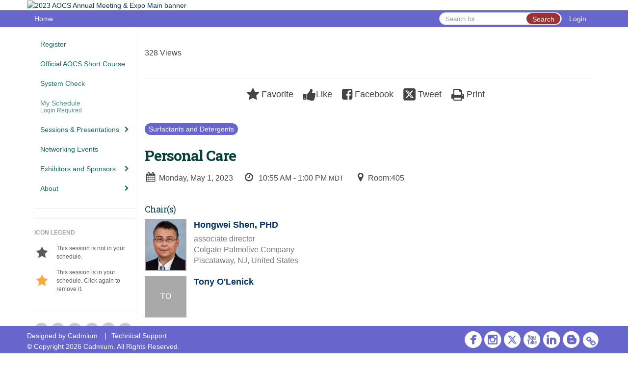

--- FILE ---
content_type: text/html
request_url: https://aocs.eventscribe.net/fsPopup.asp?PresentationID=1204835&mode=sessionInfo
body_size: 15265
content:
<!DOCTYPE html>
<html lang="en">
<head>
	
	<meta charset="UTF-8">
	<meta http-equiv="X-UA-Compatible" content="IE=edge">
	<meta name="viewport" content="width=device-width,initial-scale=1,maximum-scale=1,shrink-to-fit=no">
	
	<meta name="description" content="">
	<meta name="author" content=""><style type="text/css">/* Adjusts sub links in the nav to remove indent */
a.nav-item-link > span {
margin-left: 0px !important;
}

/* How to page callouts */

.callout { 
font-size: 18px; 
border: 1px solid #ff6600; 
border-radius: 5px; 
padding: 1rem 1rem 1rem 1rem; 
margin: 2rem 0rem 0rem 0rem;
}

div.callout  img {
float: left; 
margin-right: 1rem;
}

/* Utilities */

.align-center {
text-align: center;
}

.space-t-0 {
margin-top: 0px;
}

.space-t-1 {
margin-top: 6px;
}

.space-t-2 {
margin-top: 12px;
}

.space-t-3 {
margin-top: 24px;
}

.space-t-4 {
margin-top: 24px;
}

.space-t-5 {
margin-top: 24px;
}

.space-b-0 {
margin-bottom: 0px;
}

.space-b-1 {
margin-bottom: 6px;
}

.space-b-2 {
margin-bottom: 12px;
}

.space-b-3 {
margin-bottom: 24px;
}

.space-b-4 {
margin-bottom: 36px;
}

.space-b-5 {
margin-bottom: 48px;
}

.space-l-1 {
margin-left: 6px;
}

.space-l-2 {
margin-left: 12px;
}

.space-l-3 {
margin-left: 24px;
}

.space-l-4 {
margin-left: 36px;
}

.space-l-5 {
margin-left: 48px;
}

.space-r-1 {
margin-right: 6px;
}

.space-r-2 {
margin-right: 12px;
}

.space-r-3 {
margin-right: 24px;
}

.space-r-4 {
margin-right: 36px;
}

.space-r-5 {
margin-right: 48px;
}

div.featured-exhibitor-wrapper img {
  width: auto ;
  max-width: 40% ;
  height: auto ;
}</style>
	<title>2023 AOCS Annual Meeting & Expo</title>
	
	<link rel="stylesheet" href="/static/css/bootstrap.min.css" >
	<link rel="stylesheet" href="/static/css/jasny-bootstrap.min.css">
	<link rel="stylesheet" href="/static/css/sm-core-css.css">
	<link rel="stylesheet" href="/static/css/sm-clean.css">
	<link rel="stylesheet" href="/static/css/jquery.smartmenus.bootstrap.css">
	<link rel="stylesheet" href="https://fonts.googleapis.com/css?family=Roboto+Slab:400,100,300,700">	
	<link rel="stylesheet" href="/includes/css/fonts.css?_=08.09.2024" >
	<link rel="stylesheet" href="/includes/css/main.min.css?_=08.09.2024" >
	<link rel="stylesheet" href="/includes/css/print.css?_=08.09.2024" media="print" />
	<link rel="stylesheet" href="/includes/css/navigation.css?_=03.28.2023.10.24" />
	<style>
			html.embedded,
			.embedded body {
				min-height: auto !important;
			}

			
				.embedded #main-banner {display: none;}
				
				.embedded .navbar-wrapper {display: none;}
			 
	
			div.container.content-wrap {border-left: none;}
	
			
				.embedded footer {display:none;}
			
				.embedded .backtotop {display:none;}
				
	
		</style><style type="text/css">
		
		
			/* link color */
			a,
			.btn-link, 
			.popup-link, 
			#leftnav .primary,
			.socialmedia a,
			.toptoolswrap .list-tools-wrap span   {
				color: #003366
			}
		
			/* link hover color */
			a:hover,
			.btn-link:hover,
			#leftnav .primary:hover {
				color: #993333;
			}
		
			/* Color for headings */
			h1,h2,h3,h4,h5,h6 {
				color: #084040 !important;
				letter-spacing: -1px;
			}
		
		
		/* Event banner */
		#main-banner {
				background-color:   #FFFFFF;}
		
		
		/* Awesome bar/Top nav and mobile nav background color */
		#mobilenav,
		.navbar-wrapper,
		.navbar .dropdown-menu {
			background: #6666cc;
			
				background: -moz-linear-gradient(top,  #6666cc 0%, #6666cc 100%);
				background: -webkit-linear-gradient(top,  #6666cc 0%,#6666cc 100%);
				background: linear-gradient(to bottom,  #6666cc 0%,#6666cc 100%); 
				filter: progid:DXImageTransform.Microsoft.gradient( startColorstr='#6666cc', endColorstr='#6666cc',GradientType=0 ); 
			
		}
		
		/* Awesome bar/Top nav and mobile nav text color */
		.navbar,
		#mobilenav,
		#mobilenav a,
		.navbar .btn-link,
		.navbar .dropdown-menu > li > a {
			color:#FFFFFF;
		}
		
		/* Awesome bar/Top nav and mobile nav text hover background and text color */
		#mobilenav a:hover,
		#mobilenav a:focus,
		#mobilenav a:active,
		.navbar .btn-link:hover,
		.navbar .btn-link:focus,
		.navbar .btn-link:active,
		.navbar .dropdown-menu > li > a:hover,
		.navbar .dropdown-menu > li > a:focus,
		.navbar .dropdown-menu > li > a:active {
			background: #003366;
			color:#FFFFFF;
		}
		
		/* Awesome bar/Top nav list background and border color */
		.navbar .dropdown-menu {
			border:1px solid ;
			background: ;			
		}
		
		.navbar .dropdown-menu,
		.navbar .dropdown-menu > li > a {
			color: ;
		}
		
		/* Awesome bar/Top nav list item hover background and text color */
		.navbar .dropdown-menu > li > a:hover,
		.navbar .dropdown-menu > li > a:focus,
		.navbar .dropdown-menu > li > a:active {
			background: ;
			color:;
		}
		
		/* Mobile nav toggle */
		
			.navbar-toggle {
				float: left;
			}
		

		/* Left Nav */
		#leftnav .socialmedia a span {
			color: #c9c9ca;
		}
		
		#leftnav .socialmedia a span:hover {
			color: #003333;
			opacity: 1;
		}

		/* 	FOOTER */
		footer {
			background: #6666cc;
			background: -moz-linear-gradient(top,  #6666cc 0%, #6666cc 100%); 
			background: -webkit-linear-gradient(top,  #6666cc 0%,#6666cc  100%); 
			background: linear-gradient(to bottom,  #6666cc 0%,#6666cc  100%); 
			filter: progid:DXImageTransform.Microsoft.gradient( startColorstr='#6666cc', endColorstr='#6666cc ',GradientType=0 );
			color: #FFFFFF;
			
			
				border-top: 0px solid #FFFFFF;
			
				border-bottom: #ffffff solid 0px;
						
		}
				
		
			footer .text-muted {
				color: #FFFFFF;
			}
		
			footer {
				border-top: none;
				border-bottom: none;
			}
		
		
		/* Make the link icon color match the footer background */
		footer  .socialmedia .socialicon-website .fa-link {
			color: #6666cc;
		}

		/* Popups */
		
			#popup {
				border-color: #084040;
			}

			#popupContent h1 {
				color: #084040;
			}

			.tabbed-popup-tab-button.active, 
			.tabbed-popup-tab-button:hover {
				border-color: #084040;
				color: #084040;
			}
		
			.popuptools li a,
			.popup_tools_link,
			.closepopup { 
				color: #ffffff; 
			}
		
			
			#popup,
			body.Mobile #popup,
			body.Tablet #popup { 
				border-top: none;
			}
			
			.popupheader,
			.popup_header {
				background: #084040;
				background: -moz-linear-gradient(top, #084040 0%, #084040 100%);
				background: -webkit-gradient(linear, left top, left bottom, color-stop(0%,#084040), color-stop(100%,#084040));
				background: -webkit-linear-gradient(top, #084040 0%,#084040 100%);
				background: -o-linear-gradient(top, #084040 0%,#084040 100%);
				background: -ms-linear-gradient(top, #084040 0%,#084040 100%);
				background: linear-gradient(top, #084040 0%,#084040 100%);
				filter: progid:DXImageTransform.Microsoft.gradient( startColorstr='#084040', endColorstr='#084040',GradientType=0 );		
				color:#ffffff;	
			}
			
			.popuptools {
				top: 1px;
			}
			
			.popupheader .glyphicon-chevron-left, .popupheader .glyphicon-remove {
				color: #ffffff; 
			}
			
		

		/* Buttons */
		.btn-primary, 
		.alphaList a.active {
			background: #993333 !important;
			color: #FFFFFF !important;
			border: none !important;
		}
		
		.btn-group .btn-primary, 
		.btn-group .btn-primary:hover {
	    	border: 1px solid #7a2929;
		}
		
		.btn-primary:hover {
			background: #7a2929;
			border: none;
		}
		
		.btn-primary.focus, 
		.btn-primary:focus,
		.btn-primary.active.focus, 
		.btn-primary.active:focus, 
		.btn-primary.active:hover, 
		.btn-primary:active.focus, 
		.btn-primary:active:focus, 
		.btn-primary:active:hover, 
		.open > .dropdown-toggle.btn-primary.focus, 
		.open > .dropdown-toggle.btn-primary:focus, 
		.open > .dropdown-toggle.btn-primary:hover {
			background: #6b2424;
			border: none;
		}
		
		.btn-success {
			background: #5cb85c;
			color: #FFFFFF;
			border: none;
		}
		
		.btn-success:hover {
			background: #4a934a;
			border: none;
		}
		
		.btn-success.focus, 
		.btn-success:focus,
		.btn-success.active.focus, 
		.btn-success.active:focus, 
		.btn-success.active:hover, 
		.btn-success:active.focus, 
		.btn-success:active:focus, 
		.btn-success:active:hover, 
		.open > .dropdown-toggle.btn-success.focus, 
		.open > .dropdown-toggle.btn-success:focus, 
		.open > .dropdown-toggle.btn-success:hover {
			background: #408140;
			border: none;
		}
		
		.btn-info {
			background: #56C0E0;
			color: #FFFFFF;
			border: none;
		}
		
		.btn-info:hover {
			background: #459ab3;
			border: none;
		}
		
		.btn-info.focus, 
		.btn-info:focus,
		.btn-info.active.focus, 
		.btn-info.active:focus, 
		.btn-info.active:hover, 
		.btn-info:active.focus, 
		.btn-info:active:focus, 
		.btn-info:active:hover, 
		.open > .dropdown-toggle.btn-info.focus, 
		.open > .dropdown-toggle.btn-info:focus, 
		.open > .dropdown-toggle.btn-info:hover {
			background: #3c869d;
			border: none;
		}
		
		.btn-warning {
			background: #f0ad4e;
			color: #FFFFFF;
			border: none;
		}
		
		.btn-warning:hover {
			background: #c08a3e;
			border: none;
		}
		
		.btn-warning.focus, 
		.btn-warning:focus,
		.btn-warning.active.focus, 
		.btn-warning.active:focus, 
		.btn-warning.active:hover, 
		.btn-warning:active.focus, 
		.btn-warning:active:focus, 
		.btn-warning:active:hover, 
		.open > .dropdown-toggle.btn-warning.focus, 
		.open > .dropdown-toggle.btn-warning:focus, 
		.open > .dropdown-toggle.btn-warning:hover {
			background: #a87937;
			border: none;
		}
		
		.btn-danger {
			background: #d9534f;
			color: #FFFFFF;
			border: none;
		}
		
		.btn-danger:hover {
			background: #ae423f;
			border: none;
		}
		
		.btn-danger.focus, 
		.btn-danger:focus,
		.btn-danger.active.focus, 
		.btn-danger.active:focus, 
		.btn-danger.active:hover, 
		.btn-danger:active.focus, 
		.btn-danger:active:focus, 
		.btn-danger:active:hover, 
		.open > .dropdown-toggle.btn-danger.focus, 
		.open > .dropdown-toggle.btn-danger:focus, 
		.open > .dropdown-toggle.btn-danger:hover {
			background: #983a37;
			border: none;
		}		
		
		/* Social icons */
		
			footer .socialmedia a span,
			.popup-gutter .socialmedia a span {
				color: #FFFFFF
			}
			
			footer .socialmedia a span:hover,
			.popup-gutter .socialmedia a span:hover {
				color: #003366;
				opacity: 1;
			}
		
		
		.presentersocialicons .fa-link {
			background: #003366
		}
		
		.presentersocialicons .fa-link:hover {
			background: #993333
		}

		/* User Photos */
		
			.photo-wrapper.img-circle { 
				border-radius: 0;
				padding: 0 !important;
			}
			
			.photo-wrapper { 
				height: inherit;
				overflow: visible;
			}
			
			.photo-wrapper.full-size { 
				height: auto;
			}
			
			.photo-wrapper img { 
				position: static; 
				-webkit-transform: translateY(0); 
				transform: translateY(0);
			}
			
			.photo-wrapper.no-photo { 
				height: 85px;
			}
		

		/* 	LIST VIEW */
		.dayrow {
			background: #6666cc;
			background: -moz-linear-gradient(top,  #6666cc 0%, #6666cc 100%); 
			background: -webkit-linear-gradient(top,  #6666cc 0%,#6666cc  100%); 
			background: linear-gradient(to bottom,  #6666cc 0%,#6666cc  100%); 
			filter: progid:DXImageTransform.Microsoft.gradient( startColorstr='#6666cc', endColorstr='#6666cc ',GradientType=0 );
			color: #FFFFFF	
		}
		
		.list-view li.bucket .arrow {
			color: #6666cc;
		}

		
			.presBadges { 
				display: inline-block; 
				margin-left: 10px;
			}
			
			#popup .presBadges {
				margin: 0;
			}
			
			.presBadges img{
				margin: 0 5px 0 0;
				mix-blend-mode: darken;
			}
			
		

		.addFav.faved span{
			color: #FAA93D !important;
		}
		.addLike.liked {
			color: #FAA93D !important;
		}
		
		.addFav.registered span{
			color: #0086BF !important;
			cursor: default;
		}
		
		/* Other */
		
			.loadbyurl a,
			.loadbyurl a:hover, 
			.loadbyurl a:focus, 
			.loadbyurl a:active, 
			.loadbyurl a:visited {
				text-decoration: none;
			}
		

		.tags {
			background: #993333;
			color: #FFFFFF;
		}

		.tags:hover {
			color: #FFFFFF;
			border: none;
		}

		#messege-alert #danger{
			background: #d9534f;
			color: #FFFFFF;
		}
		
		/* TABLETS
		-------------------------------------------------- */
		
		@media (min-width: 768px) {
		  
		  .popup-gutter,
		  .popup_gutter{
				
					background: #CACACA;
					background: -moz-linear-gradient(top,  #DADADA 0%, #CACACA 100%); 
					background: -webkit-linear-gradient(top,  #DADADA 0%,#CACACA  100%); 
					background: linear-gradient(to bottom,  #DADADA 0%,#CACACA  100%); 
					filter: progid:DXImageTransform.Microsoft.gradient( startColorstr='#DADADA', endColorstr='#CACACA ',GradientType=0 );
				
					border-top: 1px solid #CCCCCC;
				
			}
			
			
				.speakerrow .speaker-name {
					    margin: 0 0 2px 0;
				}
			
		}
		
		@media (min-width: 992px) and (max-width: 1199px) { 
			
				body.banner-fixed.belowBanner .navbar-fixed-top {
					top:116px;
				}
			
			
		}
		
		@media (min-width: 768px ) and (max-width: 990px) { 
			
		}
		
		/* DESKTOP
		-------------------------------------------------- */
		@media (min-width: 1025px) {
	
			
			
			
			/*   LEFT NAV */
			.sm-clean a, 
			.sm-clean a:hover, 
			.sm-clean a:focus, 
			.sm-clean a:active, 
			.sm-clean a.highlighted {
				color: #555555;
			}
			
			.sm-clean a:hover, 
			.sm-clean a:focus, 
			.sm-clean a:active, 
			.sm-clean a.highlighted {
				color: #0088BB;
			}
			
			.sm-clean a.current {
				color: #0088BB;
			}
			
			.sm-clean ul {
				border: 1px solid #BBBBBB;
				background: #FFFFFF;
			}
			
			.sm-clean ul a, 
			.sm-clean ul a:hover, 
			.sm-clean ul a:focus, 
			.sm-clean ul a:active, 
			.sm-clean ul a.highlighted {
				color: #555555;
			}
			
			.sm-clean ul a:hover, 
			.sm-clean ul a:focus, 
			.sm-clean ul a:active, 
			.sm-clean ul a.highlighted {
				background: #FFFFFF;
				color: #0088BB;
			}
			
			.sm-clean ul a.current {
				color: #0088BB;
			}
			
			.sm-clean span.scroll-up:hover,
			.sm-clean span.scroll-down:hover {
				background: #FFFFFF;
			}
			
			.sm-clean.sm-vertical a.disabled {
				background: #FFFFFF;
			}
			
			.sm-clean.sm-vertical ul a:hover, 
			.sm-clean.sm-vertical ul a:focus, 
			.sm-clean.sm-vertical ul a:active, 
			.sm-clean.sm-vertical ul a.highlighted {
				background: #FFFFFF;
			}
			
			.navbar-header .btn-link { 
				color: #FFFFFF;
			}
			
			
				.navbar { 
					min-height: auto;
				}
			
		
		}
		
	</style>
	<script type="text/javascript" src="https://ajax.googleapis.com/ajax/libs/jquery/1.11.3/jquery.min.js"></script>
	<script type="text/javascript" src="/includes/js/navigation/navigation.js?_=03.28.2023.10.24"></script>
	<script type="text/javascript" src="/includes/js/navigation/navItem.js?_=03.28.2023.10.24"></script>
	<script type="text/javascript" src="/includes/js/navigation/navList.js?_=03.28.2023.10.24"></script>
	<script type="text/javascript" src="/includes/js/navigation/navEditorItem.js?_=03.28.2023.10.24"></script>
	<script type="text/javascript" src="/includes/js/navigation/navEditorList.js?_=03.28.2023.10.24"></script>
	
	<script type="text/javascript" src="/includes/js/navigation/websiteNavigation.js?_=03.28.2023.10.24"></script>
	<script type="text/javascript" src="/includes/js/navigation/websiteNavItem.js?_=03.28.2023.10.24"></script>
	<script type="text/javascript" src="/includes/js/navigation/websiteNavList.js?_=03.28.2023.10.24"></script>
			
</head>

<body class="banner-detached HasLeftNav nav-fixed nav-height-normal nav-below-banner footer-fixed  singlepopup">
	
	
<a class="offscreen" href="#sitewrap">Skip to main content</a>

<nav id="mobilenav" class="navmenu navmenu-default navmenu-fixed-left offcanvas hidden-lg" role="navigation"></nav>

<div class="navbar-wrapper">
	<div class="container">
		<nav role="navigation" id="awesomebardiv" class="navbar navbar-inverse" >
			<div class="navbar-header clearfix"><button type="button" class="navbar-toggle collapsed" data-toggle="offcanvas" data-target="#mobilenav" data-canvas="body">
					<span class="sr-only">Toggle navigation</span>
					<span class="icon-bar"></span>
					<span class="icon-bar"></span>
					<span class="icon-bar"></span>
				</button><a href="https://aocs.eventscribe.net/login/baseloginRegProc.asp" class="btn btn-link pull-right">Login</a><div class="search-wrap pull-right">
						<form method="POST" action="/searchGlobal.asp" class="relative">
							<input type="text" class="form-control globalSearch" name="SearchQuery" placeholder="Search for..." ><button type="submit" class="btn btn-primary searchbtn globalSearchbtn">Search</button></form>
					</div><a class="btn hidden-xs btn-link pull-left" href="/">Home</a></div>
 
		</nav>

	</div>
</div><div id="main-banner" >
		<div class="container">
			<div class="row">
				<a id="homebtn" href="https://annualmeeting.aocs.org/" target="_blank" >
					<img src="https://www.eventscribe.com/upload/planner/bannersNEW/449016999652778-1.png" width="1170" style="width:100%;" alt="2023 AOCS Annual Meeting & Expo Main banner" />
				</a>
			</div>
		</div>
	</div>
	<div id="popup-overlay"></div>
	<div id="popup">
		<div id="popupContent" class="container"></div>
	</div>		

	<div id="sitewrap" tabindex="0"><div id="leftnav">

			<hr />
        <div id="google_translate_element"></div>
        <script type="text/javascript">
            function googleTranslateElementInit() {
                new google.translate.TranslateElement({pageLanguage: 'en'}, 'google_translate_element');
            }
        </script>
        <script async type="text/javascript" src="//translate.google.com/translate_a/element.js?cb=googleTranslateElementInit"></script><hr />
        <div class='legend'>
            <div class="legend-heading">Icon Legend</div><div class="legend-row">
                    <span class="legend-icon fa fa-star" ></span>
                    <div class="legend-desc">This session is not in your schedule.</div>
                </div>
                <div class="legend-row">
                    <span class="legend-icon fa fa-star" style="color:#FAA93D"></span>
                    <div class="legend-desc">This session is in your schedule. Click again to remove it.</div>
                </div></div><div class="clearfix"></div>
        <hr />
        <div class="socialmedia"><a href="https://www.facebook.com/AOCSFan" class="tipsytip" title="Facebook landing page" target="_blank">
                    <span class="socialsymbol socialicon-facebook"></span>
                </a><a href="https://www.instagram.com/aocs1909" class="tipsytip" title="Instagram landing page" target="_blank">
                    <span class="socialsymbol socialicon-instagram"></span>
                </a><a href="https://www.twitter.com/AOCS" class="tipsytip" title="Twitter landing page" target="_blank">
                    <span class="socialsymbol socialicon-twitter"></span>
                </a><a href="https://www.youtube.com/channel/UCOoXwFYZ4ZFbGKa0DF_Y_NA" class="tipsytip" title="YouTube landing page" target="_blank">
                    <span class="socialsymbol socialicon-youtube"></span>
                </a><a href="https://www.linkedin.com/company/206473" class="tipsytip" title="LinkedIn landing page" target="_blank">
                    <span class="socialsymbol socialicon-linkedin"></span>
                </a><a href="https://www.lipidsfatsoilssurfactantsohmy.com/" class="tipsytip" title="Blogger landing page" target="_blank">
                    <span class="socialsymbol socialicon-blogger"></span>
                </a><a href="https://annualmeeting.aocs.org/" class="tipsytip" title="Website link" target="_blank">
                    <span class='socialsymbol socialicon-website fa-stack fa-l'>
                        <i class='fa fa-circle fa-stack-2x'></i>
                        <i class='fa fa-link fa-stack-1x fa-inverse'></i>
                    </span>
                </a></div>

		</div>

<script type="text/javascript">
	
	var json = JSON.parse("{\"fontSize\":\"14px\",\"font\":\"Helvetica\",\"dropdownMode\":\"collapsed\",\"bold\":0,\"underline\":0,\"italics\":0,\"hoverBold\":0,\"hoverUnderline\":1,\"hoverItalics\":0,\"textColor\":\"#146a5e\",\"hoverColor\":\"#063350\",\"backgroundColor\":\"#ffffff\",\"list\":[{\"label\":\"Register\",\"url\":\"https://annualmeeting.aocs.org/attend/register\",\"newTab\":1,\"navItem\":\"URL\",\"loginRequired\":0,\"trackerID\":75327,\"tester\":0},{\"label\":\"Official AOCS Short Course\",\"url\":\"https://annualmeeting.aocs.org/short-courses/edible-fats-and-oils-processing#shortcourse\",\"newTab\":1,\"navItem\":\"URL\",\"loginRequired\":0,\"trackerID\":10117407,\"tester\":0},{\"label\":\"System Check\",\"url\":\"https://aocs.eventscribe.net/systemCheck.asp\",\"newTab\":0,\"navItem\":\"URL\",\"loginRequired\":0,\"trackerID\":65059,\"tester\":0},{\"label\":\"My Schedule\",\"url\":\"MyPlan.asp\",\"newTab\":0,\"navItem\":\"My Plan\",\"loginRequired\":1,\"loginDisplay\":1,\"loginMessage\":\"Login Required\",\"trackerID\":59267,\"tester\":0},{\"label\":\"Sessions & Presentations\",\"newTab\":0,\"navItem\":\"No Action\",\"loginRequired\":0,\"tester\":0,\"list\":[{\"label\":\"How to View Presentations\",\"url\":\"aaStatic.asp?SFP=RFVaTFdGTUdAMTM4NDRASG93IHRvIFZpZXcgUHJlc2VudGF0aW9ucw\",\"newTab\":0,\"navItem\":\"Static Pages\",\"sunriseDate\":\"04/15/2021\",\"sunriseTime\":\"6:00 AM\",\"sunriseDisplay\":1,\"sunriseMessage\":\"Coming Soon!\",\"loginRequired\":0,\"pageType\":13844,\"trackerID\":75331,\"tester\":0},{\"label\":\"Browse by Full Schedule\",\"url\":\"agenda.asp?pfp=Browse by Day\",\"pfpLabel\":\"Browse by Day\",\"newTab\":0,\"navItem\":\"Presentation\",\"loginRequired\":0,\"pageType\":\"Full Schedule\",\"trackerID\":59257,\"tester\":0},{\"label\":\"Browse by Interest Area\",\"url\":\"SearchByBucket.asp?f=TrackName&pfp=BrowsebyBucket\",\"pfpLabel\":\"BrowsebyBucket\",\"newTab\":0,\"navItem\":\"Presentation\",\"loginRequired\":0,\"pageType\":\"Bucket By Field\",\"bucketByField\":\"TrackName\",\"trackerID\":67346,\"tester\":0},{\"label\":\"Browse by Session\",\"url\":\"SearchByBucket.asp?f=PresentationSessionName&pfp=BrowsebyBucket\",\"pfpLabel\":\"BrowsebyBucket\",\"newTab\":0,\"navItem\":\"Presentation\",\"loginRequired\":0,\"pageType\":\"Bucket By Field\",\"bucketByField\":\"PresentationSessionName\",\"trackerID\":69551,\"tester\":0},{\"label\":\"Browse by Title\",\"url\":\"SearchByPresentation.asp\",\"newTab\":0,\"navItem\":\"Presentation\",\"loginRequired\":0,\"pageType\":\"Browse By Title\",\"trackerID\":69197,\"tester\":0},{\"label\":\"Browse by Speaker\",\"url\":\"speakers.asp?pfp=BrowsebySpeaker\",\"pfpLabel\":\"BrowsebySpeaker\",\"newTab\":0,\"navItem\":\"Presentation\",\"loginRequired\":0,\"pageType\":\"Browse By Presenter\",\"trackerID\":69198,\"tester\":0},{\"label\":\"Search by Keyword\",\"url\":\"searchGlobal.asp\",\"newTab\":0,\"navItem\":\"Search\",\"loginRequired\":0,\"trackerID\":59260,\"tester\":0}]},{\"label\":\"Networking Events\",\"url\":\"https://annualmeeting.aocs.org/networking-events\",\"newTab\":1,\"navItem\":\"URL\",\"sunriseDate\":\"04/15/2021\",\"sunriseTime\":\"6:00 AM\",\"sunriseDisplay\":1,\"sunriseMessage\":\"Coming Soon!\",\"loginRequired\":0,\"trackerID\":10116594,\"tester\":0},{\"label\":\"Exhibitors and Sponsors\",\"newTab\":0,\"navItem\":\"No Action\",\"loginRequired\":0,\"tester\":0,\"list\":[{\"label\":\"How to View Exhibitors\",\"url\":\"aaStatic.asp?SFP=S01TQlBEQ1hAMTM4NDVASW50ZXJhY3Qgd2l0aCBFeGhpYml0b3Jz\",\"newTab\":0,\"navItem\":\"Static Pages\",\"sunriseDate\":\"04/15/2021\",\"sunriseTime\":\"6:00 AM\",\"sunriseDisplay\":1,\"sunriseMessage\":\"Coming Soon!\",\"loginRequired\":0,\"pageType\":13845,\"trackerID\":75337,\"tester\":0},{\"label\":\"Browse by Company Name\",\"url\":\"SearchByExpoCompany.asp?pfp=BrowsebyPartner\",\"pfpLabel\":\"BrowsebyPartner\",\"newTab\":0,\"navItem\":\"Exhibitor\",\"loginRequired\":0,\"pageType\":\"Browse by Company\",\"trackerID\":59448,\"tester\":0},{\"label\":\"Browse by Product Area\",\"url\":\"exhibitorcategory.asp?pfp=BrowsebyProductArea\",\"pfpLabel\":\"BrowsebyProductArea\",\"newTab\":0,\"navItem\":\"Exhibitor\",\"loginRequired\":0,\"pageType\":\"Browse by Category\",\"trackerID\":59449,\"tester\":0},{\"label\":\"Featured Exhibitors\",\"url\":\"aaStatic.asp?SFP=WlBVTFNGWEFAMTUwOTBAQW5udWFsIE1lZXRpbmcgRmVhdHVyZWQgRXhoaWJpdG9ycw\",\"newTab\":0,\"navItem\":\"Static Pages\",\"loginRequired\":0,\"pageType\":15090,\"trackerID\":10116598,\"tester\":0},{\"label\":\"Sponsors\",\"url\":\"aaStatic.asp?SFP=REZTSFpSTlNAMTUxNDNAQW5udWFsIE1lZXRpbmcgU3BvbnNvcnM\",\"newTab\":0,\"navItem\":\"Static Pages\",\"loginRequired\":0,\"pageType\":15143,\"trackerID\":10118648,\"tester\":0},{\"label\":\"Exhibitor Map\",\"url\":\"exhibitors/floorplan/floorplan.asp\",\"pfpLabel\":\"BrowseByCategory\",\"newTab\":0,\"navItem\":\"Exhibitor\",\"loginRequired\":0,\"pageType\":\"Floor Plan\",\"trackerID\":10117863,\"tester\":0}]},{\"label\":\"About\",\"newTab\":0,\"navItem\":\"No Action\",\"loginRequired\":0,\"tester\":0,\"list\":[{\"label\":\"Attendee List\",\"url\":\"Userlist.asp?pfp=UserList\",\"pfpLabel\":\"UserList\",\"newTab\":0,\"navItem\":\"People\",\"loginRequired\":0,\"pageType\":\"User List\",\"trackerID\":10139893,\"tester\":0},{\"label\":\"Contact Us\",\"url\":\"aaStatic.asp?SFP=U0RYWktDRldAMTM4NDJAQ29udGFjdCBVcw\",\"newTab\":0,\"navItem\":\"Static Pages\",\"loginRequired\":0,\"pageType\":13842,\"trackerID\":75338,\"tester\":0},{\"label\":\"Meeting Information\",\"url\":\"aaStatic.asp?SFP=Q1pKU1RKQ1NAMTM4OTFATWVldGluZyBJbmZvcm1hdGlvbg\",\"newTab\":0,\"navItem\":\"Static Pages\",\"loginRequired\":0,\"pageType\":13891,\"trackerID\":75339,\"tester\":0},{\"label\":\"Join AOCS\",\"url\":\"aaStatic.asp?SFP=TUVSV0JHSkdAMTM4MzlAQmVjb21lIGFuIEFPQ1MgTWVtYmVy\",\"newTab\":0,\"navItem\":\"Static Pages\",\"loginRequired\":0,\"pageType\":13839,\"trackerID\":75340,\"tester\":0},{\"label\":\"Terms and Privacy\",\"url\":\"aaStatic.asp?SFP=VFJQR0tXVUJAMTM4OTJAVGVybXMgYW5kIFByaXZhY3k\",\"newTab\":0,\"navItem\":\"Static Pages\",\"loginRequired\":0,\"pageType\":13892,\"trackerID\":75341,\"tester\":0},{\"label\":\"Frequently Asked Questions\",\"url\":\"aaStatic.asp?SFP=QldMTllBSE1AMTQ4MThARnJlcXVlbnRseSBBc2tlZCBRdWVzdGlvbnM\",\"newTab\":0,\"navItem\":\"Static Pages\",\"loginRequired\":0,\"pageType\":14818,\"trackerID\":10117408,\"tester\":0}]}]}");
	var settings = {
		accountExists: 0,
		accountAccessLevel: '',
		accountPDFUnlockCodes: [''].filter(code => code),
		accountAudioUnlockCodes: [''].filter(code => code),
		accountID: 0,
		accountTester: 0, 
		eventID: 12392,
		clientID: 2802,
	};
	
	// Set up the event properties
	var eventProperties = {
		directoryURL: '/',
		Level: 'Pro',
		WebsiteTimezone: 'America/Denver',
		CancelledDateLabel: 'CANCELLED',
		ScheduleDates: ["4/30/2023","5/1/2023","5/2/2023","5/3/2023"],
		isSandbox: 0,
		customDomain: ""
	};
	
	json.pullEventProperties = false;
	json.eventProperties = eventProperties;
	
	var dropdownMode = json.dropdownMode;
	$(document).ready(function() {
		// Set the left nav mode for the main js to use
		app.LeftNavMode = dropdownMode;
	});
	
	// Parse the left nav
	var navigation = new WebsiteNavigation('#leftnav', json, settings);
	// Parse the mobile nav (the mobile nav is always dropdown mode of collapsed)
	json.dropdownMode = 'collapsed';
	var mobileNavigation = new WebsiteNavigation('#mobilenav', json, settings);	
	
</script><div id="popupContent" class="container content-wrap">
	
	
	
	
	<!-- custom style for this popup -->
	<style>
		
		.numberCirclePoster {
			min-width: 23px !important;
			height: 23px !important;
			border-radius: 50%;
			text-align: center;
			font-size: 14px;
			background: red !important;
			border: 2px solid red !important;	
			position: absolute;
			top:-12px;
		}

		.pr-0 {
			padding-right: 0 !important;
		}
		
		@media (min-width: 992px) {
			.col-md-no-right-gutter {
				padding-right: 0 !important;
			}
		}

	</style>
	
	
	

	<!-- POPUP -->
	
	<div class="card updated"  ><div class="popup_gutter">
				<div class="popup_gutter_left"><span class="hidden-xs hidden-sm">328 Views</span></div>

<div class="popup_gutter_right"></div>
			</div>
			<hr /><div class="popup_header">
			<div class="popup_header_left"></div>
			
			<div class="popup_header_toolbar">
				<ul class="popup_tools"><li>
							<a href="#" class="popup_tools_link addFav " data-presid="1204835" data-link="/ajaxcalls/toggleFav.asp?PresentationID=1204835">
								<span class="fa fa-star"></span>
								<span class="popup_tools_link_text" aria-live="assertive">Favorite</span>
							</a>
						</li><li>
						<a href="/ajaxcalls/toggleLike.asp?PresentationID=1204835" class="popup_tools_link addLike tipsytip " title="Like/Unlike this presentation">
							<span class="fa fa-thumbs-up "></span><span class="popup_tools_link_text">Like</span>
						</a>
					</li><li>
							<a 
								href="javascript:void(0)" 
								class="popup_tools_link saveSocialPost postToFacebook tipsytip"
								data-sharetype="facebook"
								data-presentationid="1204835" 
								data-url="https://aocs.eventscribe.net/services/facebook.asp?PresentationID=1204835"
								title="Post this to Facebook" 
							>
								<span class="fa fa-facebook-square"></span>
								<span class="popup_tools_link_text">Facebook</span>
							</a>
						</li><li>
							<a 
								href="javascript:void(0)" 
								class="popup_tools_link open-window saveSocialPost tipsytip" 
								data-sharetype="twitter" 
								data-postText="Personal+Care+https%3A%2F%2Fcdmcd%2Eco%2Fxv8XEK+%23AOCS2023" 
								data-presentationid="1204835" 
								data-url="https://twitter.com/intent/tweet?text=Personal+Care+https%3A%2F%2Fcdmcd%2Eco%2Fxv8XEK+%23AOCS2023" 
								title="Post this presentation"
							>
								<span class="fa fa-twitter-square"></span>
								<span class="popup_tools_link_text">Tweet</span>
							</a>
						</li><li>
							<a href="javascript:void(0)" onclick="javascript:window.print()" class="popup_tools_link tipsytip" title="Print this presentation" target="_blank" >
								<span class="fa fa-print"></span>
								<span class="popup_tools_link_text">Print</span>
							</a>
						</li></ul>
			</div>
			
			<div class="popup_header_right"></div>
			
		</div>
		<!--/.popupheader-->
		
		<div class="popup_content"><a href='/SearchByBucket.asp?pfp=Track&bm=Surfactants and Detergents'>
	
						<p class="trackname innertracks" style="color:#FFFFFF;font-size:14px; margin-top:10px; margin-right:10px; background:#6666CC">Surfactants and Detergents</p>
						</a><h1>Personal Care</h1>
					<div class="pull-left pres-tidbit tipsytip" title="">
						<i class="fa fa-calendar fa-fw"></i>Monday, May 1, 2023
					</div>						
						<div class="pull-left pres-tidbit">
							<i class="fa fa-clock-o fa-fw"></i>
							<span class='tipsytip' title=''>10:55 AM - 1:00 PM <small>MDT</small></span>
						</div>
                <div class="pull-left pres-tidbit">
                    <i class="fa fa-map-marker fa-fw"></i>Room:405
                </div>
            
            
			<div class="clear"></div>
			
			<br />
			
			<ul class="speakers-wrap"><h2 class="role-title">Chair(s)</h2>
							
							<li class="speakerrow" data-presenterid="1514655">
									<div class="col-xs-2 photo-wrapper img-circle">
										<img class='presenterphoto' src="https://www.conferenceharvester.com/uploads/harvester/photos/cropJFCSWRAG-Presenter-ShenH.jpg" title="Hongwei Shen, PHD photo" />
									</div>
									
								<div class="col-xs-10">
									<div class="row">
										
										<div class="col-xs-12 col-md-6" ><a class="loadbyurl" href="/ajaxcalls/presenterInfo.asp?PresenterId=1514655">
														<p class='speaker-name '>Hongwei Shen, PHD</p>
													</a><p class="text-muted prof-text">associate director<br/>Colgate-Palmolive Company<br/>Piscataway, NJ, United States</p>
												
											
										</div>
										
										<div class="col-xs-12 col-md-6  pr-0">
											
										</div>
									</div>
								</div>
								
							</li>
							
							<li class="speakerrow" data-presenterid="1545342">
									<div class="col-xs-2 photo-wrapper img-circle text-center no-photo relative">
										<span class='presenterphoto-init hcenter'>TO</span>
									</div>
									
								<div class="col-xs-10">
									<div class="row">
										
										<div class="col-xs-12 col-md-6" ><a class="loadbyurl" href="/ajaxcalls/presenterInfo.asp?PresenterId=1545342">
														<p class='speaker-name no-prof-text'>Tony O'Lenick</p>
													</a>	
											
										</div>
										
										<div class="col-xs-12 col-md-6  pr-0">
											
										</div>
									</div>
								</div>
								
							</li></ul><p class="PresentationAbstractText mar-top">This session will explore the unusual phase behavior of sophorolipids that can be used to realize unique personal care products. Natural oil-based hair conditioners require a fundamental understanding of the human hair surface with chemical and mechanical damage, and a talk will detail a linear regression model to identify the optimum oil viscosity and film thickness. The session will also explore molecular dynamic simulation methods to provide insight into surfactant morphology. In addition, the MARTINI coarse-grained framework was adapted to improve the utility of these models, and the results can be extended to more complex formulations.</p><h2 style="margin-bottom: 10px;" class="role-title">Presentations:</h2><ul class="list-group list-view clearfix"><li class='list-group-item loadbyurl' data-presid='1203881' data-url='/ajaxcalls/PresentationInfo.asp?PresentationID=1203881&returl=YWpheGNhbGxzL3Nlc3Npb25pbmZvLmFzcD9QcmVzZW50YXRpb25JRD0xMjA0ODM1'>
					<div class='row'><div class='col-xs-12 col-md-3 prestime'><span class="fa fa-star tipsytip" style="opacity:0.2; font-size:21px; color: #FAA93D !important; margin-right:8px;" title="This presentation is not favorited.  Click the presentation title to see the presentation and favorite it."></span><span class='tipsytip' title='<br>'>11:00 AM - 11:20 AM <small>MDT</small></span></div>
							<div class='col-xs-10 col-md-7 prestitle'>Biosurfactants for personal care applications<br /><small class='presentation-presenters'><p style='margin-bottom:5px;'>Presenting Author:  <span class=biopopup data-url=ajaxcalls/aabiographyinfo.asp?hid=1900979 href=javascript: void(0);>Janet McMillan, PhD</span> &ndash; Dow</p><p style='margin-bottom:5px;'>Co-Author:  <span class=biopopup data-url=ajaxcalls/aabiographyinfo.asp?hid=1900980 href=javascript: void(0);>Ying O'Connor</span> &ndash; Dow</p><p style='margin-bottom:5px;'>Co-Author:  <span class=biopopup data-url=ajaxcalls/aabiographyinfo.asp?hid=1900981 href=javascript: void(0);>Daniel S. Miller (he/him/his)</span> &ndash; The Dow Chemical Company</p><p style='margin-bottom:5px;'>Co-Author:  <span class=biopopup data-url=ajaxcalls/aabiographyinfo.asp?hid=1900982 href=javascript: void(0);>Beth Johnson</span> &ndash; Dow</p><p style='margin-bottom:5px;'>Co-Author:  <span class=biopopup data-url=ajaxcalls/aabiographyinfo.asp?hid=1900983 href=javascript: void(0);>Shannon Golden</span> &ndash; Dow</p><p style='margin-bottom:5px;'>Co-Author:  <span class=biopopup data-url=ajaxcalls/aabiographyinfo.asp?hid=1900985 href=javascript: void(0);>Yujing Tan</span> &ndash; Dow</p><p style='margin-bottom:5px;'>Co-Author:  <span class=biopopup data-url=ajaxcalls/aabiographyinfo.asp?hid=1900986 href=javascript: void(0);>Ingrid Vervier</span> &ndash; Dow</p><p style='margin-bottom:5px;'>Co-Author:  <span class=biopopup data-url=ajaxcalls/aabiographyinfo.asp?hid=1900987 href=javascript: void(0);>Bart Maxon</span> &ndash; Dow</p><p style='margin-bottom:5px;'>Co-Author:  <span class=biopopup data-url=ajaxcalls/aabiographyinfo.asp?hid=1900988 href=javascript: void(0);>Christopher Tucker</span> &ndash; Dow</p><p style='margin-bottom:5px;'>Co-Author:  <span class=biopopup data-url=ajaxcalls/aabiographyinfo.asp?hid=1900990 href=javascript: void(0);>Isabelle Van Reeth</span> &ndash; Dow</p><p style='margin-bottom:5px;'>Co-Author:  <span class=biopopup data-url=ajaxcalls/aabiographyinfo.asp?hid=1900991 href=javascript: void(0);>Kristen Steinbrecher</span> &ndash; Dow</p></small></div><div class='col-xs-2 list-tools-wrap'></div>
					</div>
				</li><li class='list-group-item loadbyurl' data-presid='1203880' data-url='/ajaxcalls/PresentationInfo.asp?PresentationID=1203880&returl=YWpheGNhbGxzL3Nlc3Npb25pbmZvLmFzcD9QcmVzZW50YXRpb25JRD0xMjA0ODM1'>
					<div class='row'><div class='col-xs-12 col-md-3 prestime'><span class="fa fa-star tipsytip" style="opacity:0.2; font-size:21px; color: #FAA93D !important; margin-right:8px;" title="This presentation is not favorited.  Click the presentation title to see the presentation and favorite it."></span><span class='tipsytip' title='<br>'>11:20 AM - 11:40 AM <small>MDT</small></span></div>
							<div class='col-xs-10 col-md-7 prestitle'>Hair conditioning technology without silicone<br /><small class='presentation-presenters'><p style='margin-bottom:5px;'>Presenting Author:  <span class=biopopup data-url=ajaxcalls/aabiographyinfo.asp?hid=1900818 href=javascript: void(0);>Yu Liu (she/her/hers)</span> &ndash; University of Birmingham</p><p style='margin-bottom:5px;'>Co-Author:  <span class=biopopup data-url=ajaxcalls/aabiographyinfo.asp?hid=1900819 href=javascript: void(0);>Chris Jones</span> &ndash; University of Birmingham</p><p style='margin-bottom:5px;'>Co-Author:  <span class=biopopup data-url=ajaxcalls/aabiographyinfo.asp?hid=1900486 href=javascript: void(0);>Peter Fryer</span> &ndash; University of Birmingham</p><p style='margin-bottom:5px;'>Co-Author:  <span class=biopopup data-url=ajaxcalls/aabiographyinfo.asp?hid=1900825 href=javascript: void(0);>Jennifer Marsh</span> &ndash; The Procter & Gamble Company</p><p style='margin-bottom:5px;'>Co-Author:  <span class=biopopup data-url=ajaxcalls/aabiographyinfo.asp?hid=1900484 href=javascript: void(0);>Zhenyu Jason Zhang</span> &ndash; University of Birmingham</p></small></div><div class='col-xs-2 list-tools-wrap'></div>
					</div>
				</li><li class='list-group-item loadbyurl' data-presid='1203882' data-url='/ajaxcalls/PresentationInfo.asp?PresentationID=1203882&returl=YWpheGNhbGxzL3Nlc3Npb25pbmZvLmFzcD9QcmVzZW50YXRpb25JRD0xMjA0ODM1'>
					<div class='row'><div class='col-xs-12 col-md-3 prestime'><span class="fa fa-star tipsytip" style="opacity:0.2; font-size:21px; color: #FAA93D !important; margin-right:8px;" title="This presentation is not favorited.  Click the presentation title to see the presentation and favorite it."></span><span class='tipsytip' title='<br>'>11:40 AM - 12:00 PM <small>MDT</small></span></div>
							<div class='col-xs-10 col-md-7 prestitle'>Accelerated stability for bar soaps by differential scanning calorimetry<br /><small class='presentation-presenters'><p style='margin-bottom:5px;'>Presenting Author:  <span class=biopopup data-url=ajaxcalls/aabiographyinfo.asp?hid=1901337 href=javascript: void(0);>Ivan Romero (he/him/his)</span> &ndash; Colgate Palmolive SA DE CV</p><p style='margin-bottom:5px;'>Co-Author:  <span class=biopopup data-url=ajaxcalls/aabiographyinfo.asp?hid=1901338 href=javascript: void(0);>Erick Cardenas (he/him/his)</span> &ndash; Colgate Palmolive SA de CV</p></small></div><div class='col-xs-2 list-tools-wrap'></div>
					</div>
				</li><li class='list-group-item loadbyurl' data-presid='1203878' data-url='/ajaxcalls/PresentationInfo.asp?PresentationID=1203878&returl=YWpheGNhbGxzL3Nlc3Npb25pbmZvLmFzcD9QcmVzZW50YXRpb25JRD0xMjA0ODM1'>
					<div class='row'><div class='col-xs-12 col-md-3 prestime'><span class="fa fa-star tipsytip" style="opacity:0.2; font-size:21px; color: #FAA93D !important; margin-right:8px;" title="This presentation is not favorited.  Click the presentation title to see the presentation and favorite it."></span><span class='tipsytip' title='<br>'>12:00 PM - 12:20 PM <small>MDT</small></span></div>
							<div class='col-xs-10 col-md-7 prestitle'>Quantifying sensorial benefits <br /><small class='presentation-presenters'><p style='margin-bottom:5px;'>Presenting Author:  <span class=biopopup data-url=ajaxcalls/aabiographyinfo.asp?hid=1900484 href=javascript: void(0);>Zhenyu Jason Zhang</span> &ndash; University of Birmingham</p><p style='margin-bottom:5px;'>Co-Author:  <span class=biopopup data-url=ajaxcalls/aabiographyinfo.asp?hid=1900487 href=javascript: void(0);>Laure Kyriazis</span> &ndash; University of Birmingham</p><p style='margin-bottom:5px;'>Co-Author:  <span class=biopopup data-url=ajaxcalls/aabiographyinfo.asp?hid=1900486 href=javascript: void(0);>Peter Fryer</span> &ndash; University of Birmingham</p><p style='margin-bottom:5px;'>Co-Author:  <span class=biopopup data-url=ajaxcalls/aabiographyinfo.asp?hid=1900488 href=javascript: void(0);>Alberto Martinez</span> &ndash; Procter & Gamble Brussel Innovation Centre</p><p style='margin-bottom:5px;'>Co-Author:  <span class=biopopup data-url=ajaxcalls/aabiographyinfo.asp?hid=1900489 href=javascript: void(0);>Carlos Amador</span> &ndash; Procter & Gamble Newcastle Innovation Centre</p></small></div><div class='col-xs-2 list-tools-wrap'></div>
					</div>
				</li><li class='list-group-item loadbyurl' data-presid='1203879' data-url='/ajaxcalls/PresentationInfo.asp?PresentationID=1203879&returl=YWpheGNhbGxzL3Nlc3Npb25pbmZvLmFzcD9QcmVzZW50YXRpb25JRD0xMjA0ODM1'>
					<div class='row'><div class='col-xs-12 col-md-3 prestime'><span class="fa fa-star tipsytip" style="opacity:0.2; font-size:21px; color: #FAA93D !important; margin-right:8px;" title="This presentation is not favorited.  Click the presentation title to see the presentation and favorite it."></span><span class='tipsytip' title='<br>'>12:20 PM - 12:40 PM <small>MDT</small></span></div>
							<div class='col-xs-10 col-md-7 prestitle'>HLD-NAC applied to CAPB - SLES mixtures and its potential use in the design of cosmetic and personal care products<br /><small class='presentation-presenters'><p style='margin-bottom:5px;'>Presenting Author:  <span class=biopopup data-url=ajaxcalls/aabiographyinfo.asp?hid=1014443 href=javascript: void(0);>Edgar J. Acosta, PhD</span> &ndash; University of Toronto</p><p style='margin-bottom:5px;'> Co-Author:  <span class=biopopup data-url=ajaxcalls/aabiographyinfo.asp?hid=1900689 href=javascript: void(0);>Zhuotao Leng</span> &ndash; University of Toronto</p></small></div><div class='col-xs-2 list-tools-wrap'></div>
					</div>
				</li><li class='list-group-item loadbyurl' data-presid='1203877' data-url='/ajaxcalls/PresentationInfo.asp?PresentationID=1203877&returl=YWpheGNhbGxzL3Nlc3Npb25pbmZvLmFzcD9QcmVzZW50YXRpb25JRD0xMjA0ODM1'>
					<div class='row'><div class='col-xs-12 col-md-3 prestime'><span class="fa fa-star tipsytip" style="opacity:0.2; font-size:21px; color: #FAA93D !important; margin-right:8px;" title="This presentation is not favorited.  Click the presentation title to see the presentation and favorite it."></span><span class='tipsytip' title='<br>'>12:40 PM - 1:00 PM <small>MDT</small></span></div>
							<div class='col-xs-10 col-md-7 prestitle'>Towards accurate coarse-grained simulation of sodium laureth sulfate (SLES) morphology<br /><small class='presentation-presenters'><p style='margin-bottom:5px;'>Presenting Author:  <span class=biopopup data-url=ajaxcalls/aabiographyinfo.asp?hid=1900695 href=javascript: void(0);>Haidong Liu, PhD</span> &ndash; Schrodinger</p><p style='margin-bottom:5px;'>Co-Author:  <span class=biopopup data-url=ajaxcalls/aabiographyinfo.asp?hid=1255997 href=javascript: void(0);>Jeffrey Sanders, PhD</span> &ndash; Schrodinger</p><p style='margin-bottom:5px;'>Co-Author:  <span class=biopopup data-url=ajaxcalls/aabiographyinfo.asp?hid=1900704 href=javascript: void(0);>John C. Shelley (he/him/his)</span> &ndash; Schrodinger, LLC</p><p style='margin-bottom:5px;'>Co-Author:  <span class=biopopup data-url=ajaxcalls/aabiographyinfo.asp?hid=1900705 href=javascript: void(0);>Andrea Browning (she/her/hers)</span> &ndash; Schrodinger, Inc</p><p style='margin-bottom:5px;'>Co-Author:  <span class=biopopup data-url=ajaxcalls/aabiographyinfo.asp?hid=1900706 href=javascript: void(0);>Mayank Misra (he/him/his)</span> &ndash; Schrodinger</p><p style='margin-bottom:5px;'>Co-Author:  <span class=biopopup data-url=ajaxcalls/aabiographyinfo.asp?hid=1900707 href=javascript: void(0);>Farshad Fallah (he/him/his)</span> &ndash; Schrödinger, Inc.</p><p style='margin-bottom:5px;'>Co-Author:  <span class=biopopup data-url=ajaxcalls/aabiographyinfo.asp?hid=1900708 href=javascript: void(0);>David J. Giesen</span> &ndash; Schrodinger</p><p style='margin-bottom:5px;'>Co-Author:  <span class=biopopup data-url=ajaxcalls/aabiographyinfo.asp?hid=1900709 href=javascript: void(0);>Mathew D. Halls</span> &ndash; Schrödinger, Inc.</p></small></div><div class='col-xs-2 list-tools-wrap'><span class="fa fa-file-text tipsytip" style="margin-right:5px;" original-title="Slides Available (32 Slides)"></span></div>
					</div>
				</li>				
			
		</div>
		<!--/.main-popup-content--></div>
	<!--/.card--></div>
    	<!-- /.content-wrap -->  

	</div>
	<!-- /#sitewrap --> 

	<!-- FOOTER -->
<style>
	/* this is seting website link second icon to match the color of footer background color */
	.fa-inverse {			
		color: #6666cc; 
	}

	.ph-25{
		padding: 0 25px;
	}    

</style>

<footer class="">
	<div class=" container " >
		<div class="row text-muted"><div class="pull-left"><p class="copyrights">
							<span style="margin-right:10px;">
								Designed by <a href="https://www.GoCadmium.com" class="text-muted" target="_blank">Cadmium</a>
							</span>
							<span>
								|<a href="/ajaxcalls/support.asp" class="loadbyurl text-muted" style="margin:0 10px;">Technical Support</a>
							</span>
							
							<br />
							&copy; Copyright 2026 Cadmium. All Rights Reserved.
						</p></div>	
					
				<div class="pull-right">
					<div class="socialmedia"><a href="https://aocs.eventscribe.net/services/facebook.asp?PresentationID=1204835" class="tipsytip" title="Facebook landing page" target="_blank">
								<span class="socialsymbol socialicon-facebook"></span>
							</a><a href="https://www.instagram.com/aocs1909" class="tipsytip" title="Instagram landing page" target="_blank">
								<span class="socialsymbol socialicon-instagram"></span>
							</a><a href="https://www.twitter.com/AOCS" class="tipsytip" title="Twitter landing page" target="_blank">
								<span class="socialsymbol socialicon-twitter"></span>
							</a><a href="https://www.youtube.com/channel/UCOoXwFYZ4ZFbGKa0DF_Y_NA" class="tipsytip" title="YouTube landing page" target="_blank">
								<span class="socialsymbol socialicon-youtube"></span>
							</a><a href="https://www.linkedin.com/company/206473" class="tipsytip" title="LinkedIn landing page" target="_blank">
								<span class="socialsymbol socialicon-linkedin"></span>
							</a><a href="https://www.lipidsfatsoilssurfactantsohmy.com/" class="tipsytip" title="Blogger landing page" target="_blank">
								<span class="socialsymbol socialicon-blogger"></span>
							</a><a href="https://annualmeeting.aocs.org/" class="tipsytip" title="Website link" target="_blank">
								<span class='socialsymbol socialicon-website fa-stack fa-l'>
									<i class='fa fa-circle fa-stack-2x'></i>
									<i class='fa fa-link fa-stack-1x fa-inverse'></i>
								</span>
							</a></div>
				</div></div>
	</div>
	<div class="clear"></div><!-- Google Tag Manager with GA4-->
<script>(function(w,d,s,l,i){w[l]=w[l]||[];w[l].push({'gtm.start':
new Date().getTime(),event:'gtm.js'});var f=d.getElementsByTagName(s)[0],
j=d.createElement(s),dl=l!='dataLayer'?'&l='+l:'';j.async=true;j.src=
'https://www.googletagmanager.com/gtm.js?id='+i+dl;f.parentNode.insertBefore(j,f);
})(window,document,'script','dataLayer','GTM-PK7HDGT');</script>
<!-- End Google Tag Manager --></footer>

<script>
		
		window.fbAsyncInit = function() {
			FB.init({
				appId      : '411292922590649',
				xfbml      : true,
				version    : 'v2.9'
			});
			FB.AppEvents.logPageView();
		};
	
		(function(d, s, id){
			var js, fjs = d.getElementsByTagName(s)[0];
			if (d.getElementById(id)) {return;}
			js = d.createElement(s); js.id = id;
			js.src = "//connect.facebook.net/en_US/sdk.js";
			fjs.parentNode.insertBefore(js, fjs);
		}(document, "script", "facebook-jssdk"));
	
	</script><script>
		
		const app = {
			eventId: 12392,
			BannerMode : "detached",
			LeftNav : "1",
			LeftNavMode : "",
			FavoriteText : "Favorite",
			FavoritedText : "Favorited",
			LikeText : "Like",
			LikedText : "Liked",
			DisableAjax : 0,
			PageType : "",
			LoginLocation : "https://aocs.eventscribe.net/login/baseloginRegProc.asp",
			HiddenFavoritePresentationTooltipText : "",
			UnFavToolTipText : "Click to remove from favorites",
			FavToolTipText : "Login Required",
			AlphabetMode : "",
			notSharingIconText : "Attendee has chosen not to share their profile.",
			LoginPopup : "0",
			customDomain: "",
			directoryUrl: "/",
			internalDomain: "www.eventScribe.net",
			PageTopMode : "banner",
			PageTopNavMode : "fixed"
		}
		
	</script>
	<script type="text/javascript" src="/static/js/bootstrap.min.js"></script>
	<script type="text/javascript" src="/static/js/jasny-bootstrap.min.js"></script>
	<script type="text/javascript" src="/static/js/jquery.smartmenus.min.js"></script>
	<script type="text/javascript" src="/static/js/jquery.smartmenus.bootstrap.min.js"></script>
	<script type="text/javascript" src="https://www.mycadmium.com/includes/js/googleMaps.js"></script>
	<script type="text/javascript" src="/includes/js/main.min.js?_=10.01.2026.05.00"></script> 
	<script type="text/javascript" src="/includes/js/indexPagePopups.js?_=10.01.2026.05.00"></script>
	<script type="text/javascript" src="/includes/js/streamChatRedirect.js?_=10.01.2026.05.00"></script>
	
	
	<script type="text/javascript" src="/static/js/validate/jquery.validate.min.js"></script>
	<script type="text/javascript" src="/static/js/bootstrap-timepicker.js"></script>
	<script type="text/javascript" src="/static/js/jquery.tipsy.js"></script>
	<script type="text/javascript" src="/static/js/jquery.smooth-scroll.min.js"></script>
	<script type="text/javascript" src="/static/js/jquery.mobile.custom.min.js"></script>
	<script type="text/javascript" src="/static/js/handlebars.min.js"></script>
	<script type="text/javascript" src="/static/js/wysihtml.min.js"></script>
	<script type="text/javascript" src="/static/js/wysihtml.all-commands.min.js"></script>
	<script type="text/javascript" src="/static/js/wysihtml.table_editing.min.js"></script>
	<script type="text/javascript" src="/static/js/wysihtml.toolbar.min.js"></script>
	<script type="text/javascript" src="/static/js/wysihtml-advanced_and_extended.js"></script> 
   
	
	<script type="text/javascript" src="https://www.mycadmium.com/includes/js/moment.js?_=ND_06_03_2020_17_00" ></script>
	<script type="text/javascript" src="https://www.mycadmium.com/includes/js/momenttimezone.js?_=ND_06_03_2020_17_00"></script>
	<script type="text/javascript" src="/static/js/pickaday.js"></script>
	<script type="text/javascript" src="https://www.mycadmium.com/includes/js/mediaplayer.es6.js"></script>
	
	<link rel="stylesheet" href="/static/css/tipsy.css">
	<link rel="stylesheet" href="/static/css/pickaday.css">
	<link rel="stylesheet" href="/static/css/bootstrap-wysihtml5.css">
	<link rel="stylesheet" href="/static/css/bootstrap-timepicker.css">
	<link rel="stylesheet" href="https://www.mycadmium.com/includes/css/mediaplayer.css" />
	
	<script src="/static/js/pym.v1.min.js" type="text/javascript"></script>
		
	<script type="text/javascript">
		
		var pymChild = new pym.Child({ id: 'embeddedPage' });
		
		window.onload = function() {
			const i = "False";
			const isInIFrame = (self != top);

			const pageUrl = new URL(window.location.href);

			// Reload the page with a value of true or false in the embedded qstring param if the page
			// has a mismatch between the embedded flag value and whether or not it is in an iFrame
			if (!pageUrl.searchParams.has("embedded"))
			{
				if (isInIFrame === (i !== "True"))
				{
					pageUrl.searchParams.set("embedded", i !== "True");
					// Replace instead of just setting so that if this happens then it doesn't cause
					// the browser to get stuck when using the history api to navigate.
					window.location.replace(pageUrl.href);
				}
			}	

			if (pymChild) {
				function scrollToTopOfFrameWhenOffScreen(posInfo) {
					if (typeof(posInfo) !== 'string') return;

					// We only want to fire this once. This should only fire from our manual getParentPositionInfo. However, if the parent is initialized with
					// trackscroll set to true, this event will fire for every scroll and we only want to use this to scroll the frame into position if it is
					// off the screen when we first load the page. So we remove it from the handlers collection after it is called.
					const positionHandlers = pymChild.messageHandlers['viewport-iframe-position'];
					const index = positionHandlers.findIndex(e => e.name && e.name === 'scrollToTopOfFrameWhenOffScreen');
					if (index > -1) {
						positionHandlers.splice(index, 1);
					}

					// The message payload should be a string of six numbers split by spaces.
					// Per docs, this is viewport width, viewport height, and iframe bounding rect top-left-bottom-right
					const posInfoArray = posInfo.split(' ');
					if (posInfoArray.length !== 6) return;

					// If the top of the frame is off the top of the screen when we first load, then scroll to the top
					if (parseInt(posInfoArray[2]) < 0) {
						// Scroll parent to the top of the iFrame (0 being the y coordinate within the frame content which we want to scroll to)
						pymChild.scrollParentToChildPos(0);
					}
				}

				pymChild.onMessage('viewport-iframe-position', scrollToTopOfFrameWhenOffScreen);

				// On load, request from the parent the position of the iFrame within the parent page.
				// This triggers the viewport-iframe-position from the parent
				pymChild.getParentPositionInfo();
			}
		}
	</script>

<link type='text/css' rel="stylesheet" href='https://www.mycadmium.com/includes/css/cloudzoom.css' />
<link type='text/css' rel="stylesheet" href='https://www.mycadmium.com/includes/css/audioElement.css' />

<script type='text/javascript' src='https://www.mycadmium.com/includes/js/audioElement.js'></script>
<script type='text/javascript' src='https://www.mycadmium.com/includes/js/cloudzoom.js'></script>
	
	
</body>
</html>

